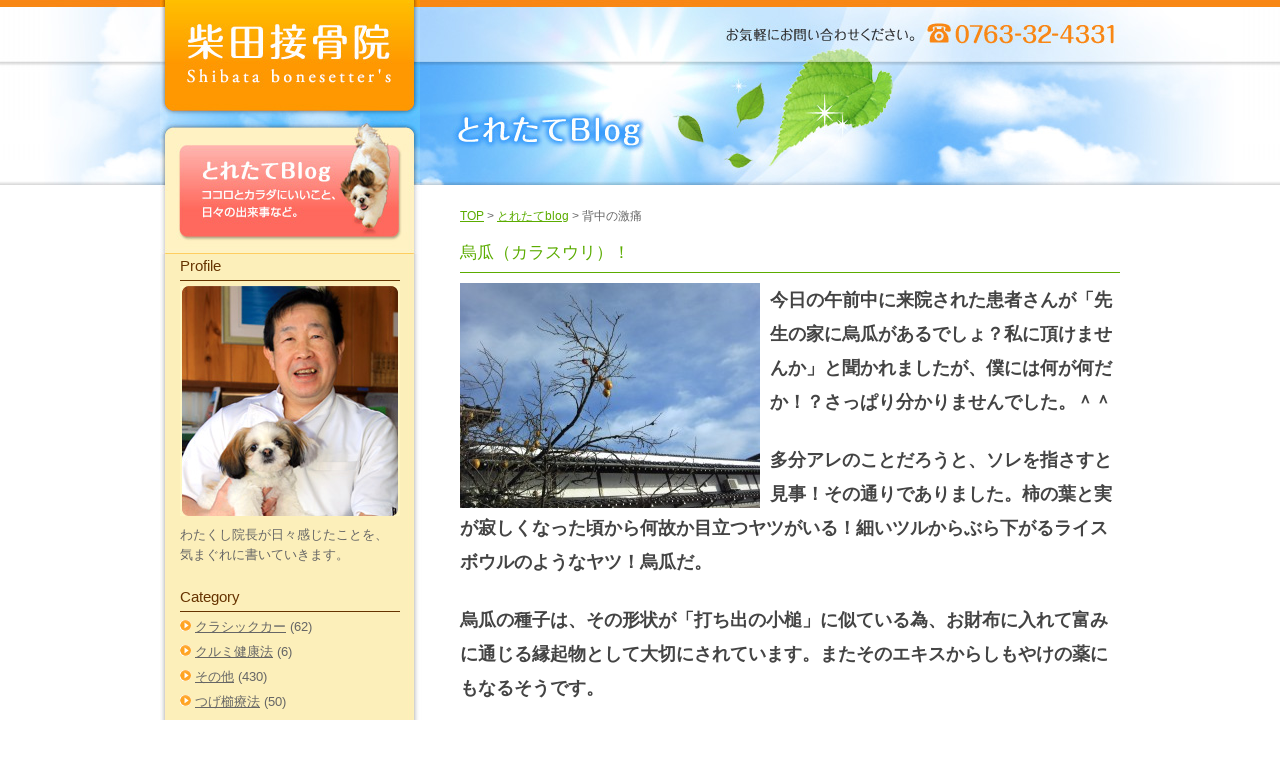

--- FILE ---
content_type: text/html; charset=UTF-8
request_url: https://www.sibanet.jp/archives/9312
body_size: 28255
content:
<!DOCTYPE HTML>
<html lang="ja">
<head>
<meta charset="UTF-8">
<meta http-equiv="X-UA-Compatible" content="IE=Edge">
<title>烏瓜（カラスウリ）！ ｜ 柴田接骨院｜つらい痛み・不調にお悩みの方｜富山県砺波市</title>
<link rel="pingback" href="https://www.sibanet.jp/xmlrpc.php" />
 
<meta name='robots' content='max-image-preview:large' />
<link rel="alternate" type="application/rss+xml" title="柴田接骨院 &raquo; フィード" href="https://www.sibanet.jp/feed" />
<link rel="alternate" type="application/rss+xml" title="柴田接骨院 &raquo; コメントフィード" href="https://www.sibanet.jp/comments/feed" />
<link rel="alternate" type="application/rss+xml" title="柴田接骨院 &raquo; 烏瓜（カラスウリ）！ のコメントのフィード" href="https://www.sibanet.jp/archives/9312/feed" />
<script type="text/javascript">
window._wpemojiSettings = {"baseUrl":"https:\/\/s.w.org\/images\/core\/emoji\/14.0.0\/72x72\/","ext":".png","svgUrl":"https:\/\/s.w.org\/images\/core\/emoji\/14.0.0\/svg\/","svgExt":".svg","source":{"concatemoji":"https:\/\/www.sibanet.jp\/wp-includes\/js\/wp-emoji-release.min.js?ver=6.1.3"}};
/*! This file is auto-generated */
!function(e,a,t){var n,r,o,i=a.createElement("canvas"),p=i.getContext&&i.getContext("2d");function s(e,t){var a=String.fromCharCode,e=(p.clearRect(0,0,i.width,i.height),p.fillText(a.apply(this,e),0,0),i.toDataURL());return p.clearRect(0,0,i.width,i.height),p.fillText(a.apply(this,t),0,0),e===i.toDataURL()}function c(e){var t=a.createElement("script");t.src=e,t.defer=t.type="text/javascript",a.getElementsByTagName("head")[0].appendChild(t)}for(o=Array("flag","emoji"),t.supports={everything:!0,everythingExceptFlag:!0},r=0;r<o.length;r++)t.supports[o[r]]=function(e){if(p&&p.fillText)switch(p.textBaseline="top",p.font="600 32px Arial",e){case"flag":return s([127987,65039,8205,9895,65039],[127987,65039,8203,9895,65039])?!1:!s([55356,56826,55356,56819],[55356,56826,8203,55356,56819])&&!s([55356,57332,56128,56423,56128,56418,56128,56421,56128,56430,56128,56423,56128,56447],[55356,57332,8203,56128,56423,8203,56128,56418,8203,56128,56421,8203,56128,56430,8203,56128,56423,8203,56128,56447]);case"emoji":return!s([129777,127995,8205,129778,127999],[129777,127995,8203,129778,127999])}return!1}(o[r]),t.supports.everything=t.supports.everything&&t.supports[o[r]],"flag"!==o[r]&&(t.supports.everythingExceptFlag=t.supports.everythingExceptFlag&&t.supports[o[r]]);t.supports.everythingExceptFlag=t.supports.everythingExceptFlag&&!t.supports.flag,t.DOMReady=!1,t.readyCallback=function(){t.DOMReady=!0},t.supports.everything||(n=function(){t.readyCallback()},a.addEventListener?(a.addEventListener("DOMContentLoaded",n,!1),e.addEventListener("load",n,!1)):(e.attachEvent("onload",n),a.attachEvent("onreadystatechange",function(){"complete"===a.readyState&&t.readyCallback()})),(e=t.source||{}).concatemoji?c(e.concatemoji):e.wpemoji&&e.twemoji&&(c(e.twemoji),c(e.wpemoji)))}(window,document,window._wpemojiSettings);
</script>
<style type="text/css">
img.wp-smiley,
img.emoji {
	display: inline !important;
	border: none !important;
	box-shadow: none !important;
	height: 1em !important;
	width: 1em !important;
	margin: 0 0.07em !important;
	vertical-align: -0.1em !important;
	background: none !important;
	padding: 0 !important;
}
</style>
	<link rel='stylesheet' id='wp-block-library-css' href='https://www.sibanet.jp/wp-includes/css/dist/block-library/style.min.css?ver=6.1.3' type='text/css' media='all' />
<link rel='stylesheet' id='classic-theme-styles-css' href='https://www.sibanet.jp/wp-includes/css/classic-themes.min.css?ver=1' type='text/css' media='all' />
<style id='global-styles-inline-css' type='text/css'>
body{--wp--preset--color--black: #000000;--wp--preset--color--cyan-bluish-gray: #abb8c3;--wp--preset--color--white: #ffffff;--wp--preset--color--pale-pink: #f78da7;--wp--preset--color--vivid-red: #cf2e2e;--wp--preset--color--luminous-vivid-orange: #ff6900;--wp--preset--color--luminous-vivid-amber: #fcb900;--wp--preset--color--light-green-cyan: #7bdcb5;--wp--preset--color--vivid-green-cyan: #00d084;--wp--preset--color--pale-cyan-blue: #8ed1fc;--wp--preset--color--vivid-cyan-blue: #0693e3;--wp--preset--color--vivid-purple: #9b51e0;--wp--preset--gradient--vivid-cyan-blue-to-vivid-purple: linear-gradient(135deg,rgba(6,147,227,1) 0%,rgb(155,81,224) 100%);--wp--preset--gradient--light-green-cyan-to-vivid-green-cyan: linear-gradient(135deg,rgb(122,220,180) 0%,rgb(0,208,130) 100%);--wp--preset--gradient--luminous-vivid-amber-to-luminous-vivid-orange: linear-gradient(135deg,rgba(252,185,0,1) 0%,rgba(255,105,0,1) 100%);--wp--preset--gradient--luminous-vivid-orange-to-vivid-red: linear-gradient(135deg,rgba(255,105,0,1) 0%,rgb(207,46,46) 100%);--wp--preset--gradient--very-light-gray-to-cyan-bluish-gray: linear-gradient(135deg,rgb(238,238,238) 0%,rgb(169,184,195) 100%);--wp--preset--gradient--cool-to-warm-spectrum: linear-gradient(135deg,rgb(74,234,220) 0%,rgb(151,120,209) 20%,rgb(207,42,186) 40%,rgb(238,44,130) 60%,rgb(251,105,98) 80%,rgb(254,248,76) 100%);--wp--preset--gradient--blush-light-purple: linear-gradient(135deg,rgb(255,206,236) 0%,rgb(152,150,240) 100%);--wp--preset--gradient--blush-bordeaux: linear-gradient(135deg,rgb(254,205,165) 0%,rgb(254,45,45) 50%,rgb(107,0,62) 100%);--wp--preset--gradient--luminous-dusk: linear-gradient(135deg,rgb(255,203,112) 0%,rgb(199,81,192) 50%,rgb(65,88,208) 100%);--wp--preset--gradient--pale-ocean: linear-gradient(135deg,rgb(255,245,203) 0%,rgb(182,227,212) 50%,rgb(51,167,181) 100%);--wp--preset--gradient--electric-grass: linear-gradient(135deg,rgb(202,248,128) 0%,rgb(113,206,126) 100%);--wp--preset--gradient--midnight: linear-gradient(135deg,rgb(2,3,129) 0%,rgb(40,116,252) 100%);--wp--preset--duotone--dark-grayscale: url('#wp-duotone-dark-grayscale');--wp--preset--duotone--grayscale: url('#wp-duotone-grayscale');--wp--preset--duotone--purple-yellow: url('#wp-duotone-purple-yellow');--wp--preset--duotone--blue-red: url('#wp-duotone-blue-red');--wp--preset--duotone--midnight: url('#wp-duotone-midnight');--wp--preset--duotone--magenta-yellow: url('#wp-duotone-magenta-yellow');--wp--preset--duotone--purple-green: url('#wp-duotone-purple-green');--wp--preset--duotone--blue-orange: url('#wp-duotone-blue-orange');--wp--preset--font-size--small: 13px;--wp--preset--font-size--medium: 20px;--wp--preset--font-size--large: 36px;--wp--preset--font-size--x-large: 42px;--wp--preset--spacing--20: 0.44rem;--wp--preset--spacing--30: 0.67rem;--wp--preset--spacing--40: 1rem;--wp--preset--spacing--50: 1.5rem;--wp--preset--spacing--60: 2.25rem;--wp--preset--spacing--70: 3.38rem;--wp--preset--spacing--80: 5.06rem;}:where(.is-layout-flex){gap: 0.5em;}body .is-layout-flow > .alignleft{float: left;margin-inline-start: 0;margin-inline-end: 2em;}body .is-layout-flow > .alignright{float: right;margin-inline-start: 2em;margin-inline-end: 0;}body .is-layout-flow > .aligncenter{margin-left: auto !important;margin-right: auto !important;}body .is-layout-constrained > .alignleft{float: left;margin-inline-start: 0;margin-inline-end: 2em;}body .is-layout-constrained > .alignright{float: right;margin-inline-start: 2em;margin-inline-end: 0;}body .is-layout-constrained > .aligncenter{margin-left: auto !important;margin-right: auto !important;}body .is-layout-constrained > :where(:not(.alignleft):not(.alignright):not(.alignfull)){max-width: var(--wp--style--global--content-size);margin-left: auto !important;margin-right: auto !important;}body .is-layout-constrained > .alignwide{max-width: var(--wp--style--global--wide-size);}body .is-layout-flex{display: flex;}body .is-layout-flex{flex-wrap: wrap;align-items: center;}body .is-layout-flex > *{margin: 0;}:where(.wp-block-columns.is-layout-flex){gap: 2em;}.has-black-color{color: var(--wp--preset--color--black) !important;}.has-cyan-bluish-gray-color{color: var(--wp--preset--color--cyan-bluish-gray) !important;}.has-white-color{color: var(--wp--preset--color--white) !important;}.has-pale-pink-color{color: var(--wp--preset--color--pale-pink) !important;}.has-vivid-red-color{color: var(--wp--preset--color--vivid-red) !important;}.has-luminous-vivid-orange-color{color: var(--wp--preset--color--luminous-vivid-orange) !important;}.has-luminous-vivid-amber-color{color: var(--wp--preset--color--luminous-vivid-amber) !important;}.has-light-green-cyan-color{color: var(--wp--preset--color--light-green-cyan) !important;}.has-vivid-green-cyan-color{color: var(--wp--preset--color--vivid-green-cyan) !important;}.has-pale-cyan-blue-color{color: var(--wp--preset--color--pale-cyan-blue) !important;}.has-vivid-cyan-blue-color{color: var(--wp--preset--color--vivid-cyan-blue) !important;}.has-vivid-purple-color{color: var(--wp--preset--color--vivid-purple) !important;}.has-black-background-color{background-color: var(--wp--preset--color--black) !important;}.has-cyan-bluish-gray-background-color{background-color: var(--wp--preset--color--cyan-bluish-gray) !important;}.has-white-background-color{background-color: var(--wp--preset--color--white) !important;}.has-pale-pink-background-color{background-color: var(--wp--preset--color--pale-pink) !important;}.has-vivid-red-background-color{background-color: var(--wp--preset--color--vivid-red) !important;}.has-luminous-vivid-orange-background-color{background-color: var(--wp--preset--color--luminous-vivid-orange) !important;}.has-luminous-vivid-amber-background-color{background-color: var(--wp--preset--color--luminous-vivid-amber) !important;}.has-light-green-cyan-background-color{background-color: var(--wp--preset--color--light-green-cyan) !important;}.has-vivid-green-cyan-background-color{background-color: var(--wp--preset--color--vivid-green-cyan) !important;}.has-pale-cyan-blue-background-color{background-color: var(--wp--preset--color--pale-cyan-blue) !important;}.has-vivid-cyan-blue-background-color{background-color: var(--wp--preset--color--vivid-cyan-blue) !important;}.has-vivid-purple-background-color{background-color: var(--wp--preset--color--vivid-purple) !important;}.has-black-border-color{border-color: var(--wp--preset--color--black) !important;}.has-cyan-bluish-gray-border-color{border-color: var(--wp--preset--color--cyan-bluish-gray) !important;}.has-white-border-color{border-color: var(--wp--preset--color--white) !important;}.has-pale-pink-border-color{border-color: var(--wp--preset--color--pale-pink) !important;}.has-vivid-red-border-color{border-color: var(--wp--preset--color--vivid-red) !important;}.has-luminous-vivid-orange-border-color{border-color: var(--wp--preset--color--luminous-vivid-orange) !important;}.has-luminous-vivid-amber-border-color{border-color: var(--wp--preset--color--luminous-vivid-amber) !important;}.has-light-green-cyan-border-color{border-color: var(--wp--preset--color--light-green-cyan) !important;}.has-vivid-green-cyan-border-color{border-color: var(--wp--preset--color--vivid-green-cyan) !important;}.has-pale-cyan-blue-border-color{border-color: var(--wp--preset--color--pale-cyan-blue) !important;}.has-vivid-cyan-blue-border-color{border-color: var(--wp--preset--color--vivid-cyan-blue) !important;}.has-vivid-purple-border-color{border-color: var(--wp--preset--color--vivid-purple) !important;}.has-vivid-cyan-blue-to-vivid-purple-gradient-background{background: var(--wp--preset--gradient--vivid-cyan-blue-to-vivid-purple) !important;}.has-light-green-cyan-to-vivid-green-cyan-gradient-background{background: var(--wp--preset--gradient--light-green-cyan-to-vivid-green-cyan) !important;}.has-luminous-vivid-amber-to-luminous-vivid-orange-gradient-background{background: var(--wp--preset--gradient--luminous-vivid-amber-to-luminous-vivid-orange) !important;}.has-luminous-vivid-orange-to-vivid-red-gradient-background{background: var(--wp--preset--gradient--luminous-vivid-orange-to-vivid-red) !important;}.has-very-light-gray-to-cyan-bluish-gray-gradient-background{background: var(--wp--preset--gradient--very-light-gray-to-cyan-bluish-gray) !important;}.has-cool-to-warm-spectrum-gradient-background{background: var(--wp--preset--gradient--cool-to-warm-spectrum) !important;}.has-blush-light-purple-gradient-background{background: var(--wp--preset--gradient--blush-light-purple) !important;}.has-blush-bordeaux-gradient-background{background: var(--wp--preset--gradient--blush-bordeaux) !important;}.has-luminous-dusk-gradient-background{background: var(--wp--preset--gradient--luminous-dusk) !important;}.has-pale-ocean-gradient-background{background: var(--wp--preset--gradient--pale-ocean) !important;}.has-electric-grass-gradient-background{background: var(--wp--preset--gradient--electric-grass) !important;}.has-midnight-gradient-background{background: var(--wp--preset--gradient--midnight) !important;}.has-small-font-size{font-size: var(--wp--preset--font-size--small) !important;}.has-medium-font-size{font-size: var(--wp--preset--font-size--medium) !important;}.has-large-font-size{font-size: var(--wp--preset--font-size--large) !important;}.has-x-large-font-size{font-size: var(--wp--preset--font-size--x-large) !important;}
.wp-block-navigation a:where(:not(.wp-element-button)){color: inherit;}
:where(.wp-block-columns.is-layout-flex){gap: 2em;}
.wp-block-pullquote{font-size: 1.5em;line-height: 1.6;}
</style>
<link rel="https://api.w.org/" href="https://www.sibanet.jp/wp-json/" /><link rel="alternate" type="application/json" href="https://www.sibanet.jp/wp-json/wp/v2/posts/9312" /><link rel="EditURI" type="application/rsd+xml" title="RSD" href="https://www.sibanet.jp/xmlrpc.php?rsd" />
<link rel="wlwmanifest" type="application/wlwmanifest+xml" href="https://www.sibanet.jp/wp-includes/wlwmanifest.xml" />
<meta name="generator" content="WordPress 6.1.3" />
<link rel="canonical" href="https://www.sibanet.jp/archives/9312" />
<link rel='shortlink' href='https://www.sibanet.jp/?p=9312' />
<link rel="alternate" type="application/json+oembed" href="https://www.sibanet.jp/wp-json/oembed/1.0/embed?url=https%3A%2F%2Fwww.sibanet.jp%2Farchives%2F9312" />
<link rel="alternate" type="text/xml+oembed" href="https://www.sibanet.jp/wp-json/oembed/1.0/embed?url=https%3A%2F%2Fwww.sibanet.jp%2Farchives%2F9312&#038;format=xml" />
<style type="text/css">.recentcomments a{display:inline !important;padding:0 !important;margin:0 !important;}</style><link rel="icon" href="https://www.sibanet.jp/wp-content/uploads/2022/11/cropped-icon-32x32.png" sizes="32x32" />
<link rel="icon" href="https://www.sibanet.jp/wp-content/uploads/2022/11/cropped-icon-192x192.png" sizes="192x192" />
<link rel="apple-touch-icon" href="https://www.sibanet.jp/wp-content/uploads/2022/11/cropped-icon-180x180.png" />
<meta name="msapplication-TileImage" content="https://www.sibanet.jp/wp-content/uploads/2022/11/cropped-icon-270x270.png" />
<meta name="description" content="柴田接骨院は、疼痛除去を最大目的と考え、あきらめないで本当によかったと、心から思っていただけるように、日々心がけております。" />
<meta name="keywords" content="柴田接骨院,疼痛除去,ごしんじょう療法,柴田 佳一,保険診療,自由診療,0763-32-4331,砺波市,痛み" />
<link href="https://www.sibanet.jp/css/com.css" rel="stylesheet" type="text/css" />
<link href="https://www.sibanet.jp/css/pge.css" rel="stylesheet" type="text/css" />
<script type="text/javascript" src="https://www.sibanet.jp/js/pagetop.js"></script>
</head>

<body>
<!-- container▼ -->
<a name="top" id="top"></a>
<div id="container">
<!-- contents▼ -->
<div id="contents">
<!-- menu▼ -->
<div id="menu_box">
<h1><a href="https://www.sibanet.jp/">index柴田接骨院 | TEL 0763-32-4331</a></h1>
<h2><a href="https://www.sibanet.jp/archives/category/blog">とれたてBlog</a></h2>
<div class="clear"></div>
<div class="blog_menu">
<dt>Profile</dt>
<div class="pro_i"><img src="https://www.sibanet.jp/img/blog/pro.jpg" /></div>
<p>わたくし院長が日々感じたことを、<br />
気まぐれに書いていきます。</p>


<dt>Category</dt>
<ul>
<li>	<li class="cat-item cat-item-36"><a href="https://www.sibanet.jp/archives/category/blog/%e3%82%af%e3%83%a9%e3%82%b7%e3%83%83%e3%82%af%e3%82%ab%e3%83%bc">クラシックカー</a> (62)
</li>
	<li class="cat-item cat-item-46"><a href="https://www.sibanet.jp/archives/category/blog/%e3%82%af%e3%83%ab%e3%83%9f%e5%81%a5%e5%ba%b7%e6%b3%95-blog">クルミ健康法</a> (6)
</li>
	<li class="cat-item cat-item-30"><a href="https://www.sibanet.jp/archives/category/blog/other">その他</a> (430)
</li>
	<li class="cat-item cat-item-34"><a href="https://www.sibanet.jp/archives/category/blog/tugegusiryouhou">つげ櫛療法</a> (50)
</li>
	<li class="cat-item cat-item-41"><a href="https://www.sibanet.jp/archives/category/blog/%e4%b8%83%ef%bc%88%e3%81%aa%e3%81%aa%ef%bc%89%e3%81%ae%e3%83%96%e3%83%ad%e3%82%b0">七（なな）のブログ</a> (348)
</li>
	<li class="cat-item cat-item-28"><a href="https://www.sibanet.jp/archives/category/blog/mitudou">三導療法</a> (287)
</li>
	<li class="cat-item cat-item-51"><a href="https://www.sibanet.jp/archives/category/blog/%e5%85%8d%e7%96%ab%e5%8a%9b%e3%82%92%e9%ab%98%e3%82%81%e3%82%8b%e6%96%b9%e6%b3%95">免疫力を高める方法</a> (87)
</li>
	<li class="cat-item cat-item-26"><a href="https://www.sibanet.jp/archives/category/blog/omoikomi">思い込み</a> (195)
</li>
	<li class="cat-item cat-item-27"><a href="https://www.sibanet.jp/archives/category/blog/nihonnjin">日本人らしく</a> (429)
</li>
	<li class="cat-item cat-item-53"><a href="https://www.sibanet.jp/archives/category/blog/%e6%9c%88%e3%81%ae%e6%ba%80%e3%81%a1%e6%ac%a0%e3%81%91">月の満ち欠け</a> (100)
</li>
	<li class="cat-item cat-item-50"><a href="https://www.sibanet.jp/archives/category/blog/%e6%95%b4%e5%be%a9%e6%b3%95">柔道整復術の整復法</a> (136)
</li>
	<li class="cat-item cat-item-56"><a href="https://www.sibanet.jp/archives/category/blog/%e7%84%a1%e8%be%b2%e8%96%ac%e7%84%a1%e8%82%a5%e6%96%99%e6%a0%bd%e5%9f%b9">無農薬無肥料栽培</a> (77)
</li>
	<li class="cat-item cat-item-24"><a href="https://www.sibanet.jp/archives/category/blog/itami">痛みを対処する</a> (156)
</li>
	<li class="cat-item cat-item-38"><a href="https://www.sibanet.jp/archives/category/blog/iyasaremasu">癒されま～す</a> (256)
</li>
	<li class="cat-item cat-item-49"><a href="https://www.sibanet.jp/archives/category/blog/%e8%82%9d%e8%85%8e%e8%a6%81%e7%bd%a8%e6%b3%95%e7%99%82%e6%b3%95">肝腎要罨法療法</a> (16)
</li>
	<li class="cat-item cat-item-35"><a href="https://www.sibanet.jp/archives/category/blog/yakusyokudougenn">薬食同源</a> (340)
</li>
	<li class="cat-item cat-item-21"><a href="https://www.sibanet.jp/archives/category/blog/book">読書のすすめ</a> (29)
</li>
	<li class="cat-item cat-item-57"><a href="https://www.sibanet.jp/archives/category/blog/%e3%82%ae%e3%83%b3%e3%83%8a%e3%83%b3%e7%99%82%e6%b3%95">銀杏療法</a> (13)
</li>
	<li class="cat-item cat-item-23"><a href="https://www.sibanet.jp/archives/category/blog/kanwa">閑話</a> (242)
</li>
	<li class="cat-item cat-item-55"><a href="https://www.sibanet.jp/archives/category/blog/%e9%b6%b4%e3%81%ae%e3%81%9f%e3%81%a8%e3%81%88">鶴のたとえ</a> (5)
</li>
</li>
</ul>



<dt>Entry</dt>

<ul>
<li><a href="https://www.sibanet.jp/archives/37102">良かったですね。</a></li>
<li><a href="https://www.sibanet.jp/archives/37099">転倒予防！</a></li>
<li><a href="https://www.sibanet.jp/archives/37097">最近多い「ぎっくり腰」</a></li>
<li><a href="https://www.sibanet.jp/archives/37095">暑い日が続きますね！</a></li>
<li><a href="https://www.sibanet.jp/archives/37092">背中の激痛</a></li>
</ul>


<dt>Calender</dt>
<div id="calendar_wrap"><table id="wp-calendar" summary="カレンダー"> <caption>2026年1月</caption> <thead> <tr><th abbr="月曜日" scope="col" title="月曜日">月</th><th abbr="火曜日" scope="col" title="火曜日">火</th><th abbr="水曜日" scope="col" title="水曜日">水</th><th abbr="木曜日" scope="col" title="木曜日">木</th><th abbr="金曜日" scope="col" title="金曜日">金</th><th abbr="土曜日" scope="col" title="土曜日">土</th><th abbr="日曜日" scope="col" title="日曜日">日</th> </tr> </thead><tfoot> <tr><td abbr="9月" colspan="3" id="prev"><a href="https://www.sibanet.jp/archives/date/2025/09?cat=3" title="View posts for 9月 2025">&laquo; 9月</a></td><td>&nbsp;</td><td colspan="3" id="next">&nbsp;</td> </tr> </tfoot><tbody> <tr><td colspan="3">&nbsp;</td><td>1</td><td>2</td><td>3</td><td>4</td></tr><tr><td>5</td><td>6</td><td>7</td><td>8</td><td>9</td><td>10</td><td>11</td></tr><tr><td>12</td><td>13</td><td>14</td><td>15</td><td>16</td><td>17</td><td id="today">18</td></tr><tr><td>19</td><td>20</td><td>21</td><td>22</td><td>23</td><td>24</td><td>25</td></tr><tr><td>26</td><td>27</td><td>28</td><td>29</td><td>30</td><td>31</td><td colspan="1">&nbsp;</td></tr></tbody></table></div></div>

<div id="menu">
<ul>
<li class="m01"><a href="https://www.sibanet.jp/first">初めての方へ</a></li>
<li class="m02"><a href="https://www.sibanet.jp/insurance">保険診療</a></li>
<li class="m03"><a href="https://www.sibanet.jp/free">自由診療</a></li>
<li class="m04"><a href="https://www.sibanet.jp/sandou">三導療法</a></li>
<li class="m05"><a href="https://www.sibanet.jp/outline">当院のご紹介</a></li>
<li class="m06"><address>柴田接骨院 〒939-1346 富山県砺波市狐島181  TEL0763-32-4331</address></li>
</ul>
<div class="clear"></div></div><div class="clear"></div></div>
<!-- menu▲ -->
<!-- main▼ -->
<div id="main">
<div id="header"><h1>お気軽にお問い合わせください。　TEL 0763-32-4331</h1><div class="clear"></div></div>
<div id="title"><h3 class="t_blog"><span class="tn">とれたてBlog</span></h3><div class="clear"></div></div>
<div class="clear"></div>
<div class="pan"><a href="https://www.sibanet.jp/">TOP</a> > <a href="https://www.sibanet.jp/archives/category/blog">とれたてblog</a> > 背中の激痛</div>

<div class="text">


		<div class="post-9312 post type-post status-publish format-standard hentry category-blog category-kanwa" id="post-9312">
			<h3 class="i_title">烏瓜（カラスウリ）！</h3>

			<div class="entry">
				<p><img decoding="async" class="alignleft size-medium wp-image-9313" title="untitled" src="http://www.sibanet.jp/wp-content/uploads/2014/12/08e742ac1f806c26da0ea4d969cce66f-300x225.jpg" alt="" width="300" height="225" srcset="https://www.sibanet.jp/wp-content/uploads/2014/12/08e742ac1f806c26da0ea4d969cce66f-300x225.jpg 300w, https://www.sibanet.jp/wp-content/uploads/2014/12/08e742ac1f806c26da0ea4d969cce66f-660x495.jpg 660w, https://www.sibanet.jp/wp-content/uploads/2014/12/08e742ac1f806c26da0ea4d969cce66f.jpg 2048w" sizes="(max-width: 300px) 100vw, 300px" /><span style="font-size: large;"><strong>今日の午前中に来院された患者さんが「先生の家に烏瓜があるでしょ？私に頂けませんか」と聞かれましたが、僕には何が何だか！？さっぱり分かりませんでした。＾＾</strong></span></p>
<p>&nbsp;</p>
<p><span style="font-size: large;"><strong>多分アレのことだろうと、ソレを指さすと見事！その通りでありました。柿の葉と実が寂しくなった頃から何故か目立つヤツがいる！細いツルからぶら下がるライスボウルのようなヤツ！烏瓜だ。</strong></span></p>
<p>&nbsp;</p>
<p><span style="font-size: large;"><strong>烏瓜の種子は、その形状が「打ち出の小槌」に似ている為、お財布に入れて富みに通じる縁起物として大切にされています。またそのエキスからしもやけの薬にもなるそうです。</strong></span></p>
<p>&nbsp;</p>
<p><span style="font-size: large;"><strong>烏瓜と言われるので！？カラスの大好物なのかとも思いましたが、そうでもないようです。たしかにカラスが食べる様子は見たことがありません。</strong></span></p>
<p>&nbsp;</p>
<p><span style="font-size: large;"><strong>患者さんに色々と教わりながら会話も弾み、氷点下を記録した朝から元気をいっぱ～い貰いました！ありがとうございます。＾＾</strong></span></p>
<p>&nbsp;</p>
<p>&nbsp;</p>

								
				<div class="ct">
												2014.12.10 | <a href='https://www.sibanet.jp/archives/9312/feed'>RSS 2.0</a> | <a href="#respond">コメント</a> | <a href="https://www.sibanet.jp/archives/9312/trackback" rel="trackback">トラックバック</a> | <a href="#top" onclick="goTop(); return false;" title="Page Top">このページの上へ▲</a>

				</div>

			</div>
		</div>

	
<!-- You can start editing here. -->


			<!-- If comments are open, but there are no comments. -->

	 


<div id="respond">

<h3>comment</h3>

<div id="cancel-comment-reply"> 
</div> 


<form action="https://www.sibanet.jp/wp-comments-post.php" method="post" id="commentform">


<p><input type="text" name="author" id="author" value="" size="22" tabindex="1" aria-required='true' />
<label for="author"><small>名前</small></label></p>

<p><input type="text" name="email" id="email" value="" size="22" tabindex="2" aria-required='true' />
<label for="email"><small>メールアドレス (非公開) </small></label></p>

<p><input type="text" name="url" id="url" value="" size="22" tabindex="3" />
<label for="url"><small>ウェブサイト</small></label></p>


<!--<p><small><strong>XHTML:</strong> You can use these tags: <code>&lt;a href=&quot;&quot; title=&quot;&quot;&gt; &lt;abbr title=&quot;&quot;&gt; &lt;acronym title=&quot;&quot;&gt; &lt;b&gt; &lt;blockquote cite=&quot;&quot;&gt; &lt;cite&gt; &lt;code&gt; &lt;del datetime=&quot;&quot;&gt; &lt;em&gt; &lt;i&gt; &lt;q cite=&quot;&quot;&gt; &lt;s&gt; &lt;strike&gt; &lt;strong&gt; </code></small></p>-->

<p><textarea name="comment" id="comment" cols="58" rows="10" tabindex="4"></textarea></p>

<p><input name="submit" type="submit" id="submit" tabindex="5" value="コメントを送信" />
<input type='hidden' name='comment_post_ID' value='9312' id='comment_post_ID' />
<input type='hidden' name='comment_parent' id='comment_parent' value='0' />
 
</p>
<p style="display: none;"><input type="hidden" id="akismet_comment_nonce" name="akismet_comment_nonce" value="56b28661e7" /></p><p style="display: none !important;"><label>&#916;<textarea name="ak_hp_textarea" cols="45" rows="8" maxlength="100"></textarea></label><input type="hidden" id="ak_js_1" name="ak_js" value="25"/><script>document.getElementById( "ak_js_1" ).setAttribute( "value", ( new Date() ).getTime() );</script></p>
</form>

</div>


	

<div class="clear"></div></div>
</div>
<!-- main▲ -->
<div class="clear"></div></div>
<!-- contents▲ -->
<!-- footer▼ -->
<div id="footer">
<div class="footer_box">
<!-- sub▼ -->
<div class="sub">
<p><a href="https://www.sibanet.jp/">TOP</a>｜<a href="https://www.sibanet.jp/first">初めての方へ</a>｜<a href="https://www.sibanet.jp/insurance">保険診療</a>｜<a href="https://www.sibanet.jp/free">自由診療</a>｜<a href="https://www.sibanet.jp/sandou">三導療法</a>｜<a href="https://www.sibanet.jp/outline">当院のご紹介</a>｜<a href="https://www.sibanet.jp/archives/category/blog">とれたてBlog</a></p>
</div><!-- sub▲ -->
<div class="pagetop"><a href="https://www.sibanet.jp/#top" onclick="goTop(); return false;" title="Page Top">page top▲</a></div>
<div class="clear"></div>


<h5 class="name">柴田接骨院</h5>
<address>　〒939-1346 富山県砺波市狐島181  TEL0763-32-4331</address>
<div class="clear"></div>
<p class="copy">Copyright(C) Shibata bonesetter's. All Rights Reserved. </p>
<div class="clear"></div></div>
<div class="clear"></div></div>
<!-- footer▲ -->
<script type='text/javascript' src='https://www.sibanet.jp/wp-includes/js/comment-reply.min.js?ver=6.1.3' id='comment-reply-js'></script>
<script defer type='text/javascript' src='https://www.sibanet.jp/wp-content/plugins/akismet/_inc/akismet-frontend.js?ver=1667187469' id='akismet-frontend-js'></script>
</div>
<!-- container▲ -->
</body>
</html>


--- FILE ---
content_type: text/css
request_url: https://www.sibanet.jp/css/com.css
body_size: 3214
content:
/* CSS Document */
h1, h2, h3, h4, h5, p, div, dt, dd, dl, img, input, form, ul, li, span {
	margin: 0px;
	padding: 0px;
}
.clear {
	clear:both;
}
.left {
	float: left;
}
.right {
	float: right;
}
img {/*画像に枠をつけない*/
    border-style:none;
}
a img,
ol li img,
ul li img {/*上揃え*/
	vertical-align: top;
	text-align:center;
    border-style:none;
}
p a {/*文字リンク色指定*/
	color: #888;
	text-decoration: none;
}
p a:hover {
	color: #666;
	text-decoration: underline;
}
html {/*スクロールバーを常に表示*/
     overflow-y:scroll;  
}
ol,ul{/*リストマークを消す*/
	list-style-type: none;
}
.tn {
	display: none;
}
.t_red_b {
	font-size: 110%;
	color: #FF3300;
}
.red {
	color: #FF3300;
}
/*------------------------------------------------ 
---------------------------------------------------- */
hr {
	border-width: 1px 0px 0px 0px; /* 太さ */
	border-style: solid; /* 線種 */
	border-color: #FF9900; /* 線色 */
	height: 1px; /* 高さ */
	width: 660px;
	clear:both;
	margin: 10px 0px;
}
/*------------------------------------------------
contents
---------------------------------------------------- */
#contents {
	width: 960px;
	margin-left: auto;
	margin-right: auto;
	background: url(../img/top/back.jpg) repeat-y;
	}
/*------------------------------------------------
main
---------------------------------------------------- */
#main {
	width: 700px;
	text-align: left;
	float: right;
}	
#main2_box {
	width: 660px;
	margin: 25px 5px 22px 0px;
	text-align: left;
	float: right;
}	
/* sub
---------------------------------------------------- */
.sub {
	color: #666666;
	font-size: 75%;
	line-height: 180%;
	margin: 0px 0px 0px 300px;
	padding: 0px 0px 0px 0px;
	width: 550px;
	float: left;
	text-align: left;
}
* html .sub { /* IE6向け */  
	/* no ie mac ¥*/
	margin: 0px 0px 0px 145px;
	width: 500px;
	/* */
 }
.sub a {
	color: #666666;
	text-decoration: none;
}
.sub a:hover {
	color: #444444;
	text-decoration: underline;
}

/* footer
---------------------------------------------------- */
#footer {
	width: 100%;
	height: 127px;
	background: url(../img/footer_back.jpg) repeat-x;
	}
.footer_box {
	width: 960px;
	margin-right: auto;
	margin-left: auto;
	background: url(../img/footer.jpg) center top no-repeat;
}

h5.name {
	font-size: 15px;
	line-height: 18px;
	color: #fff;
	font-weight: normal;
	margin: 25px 0px 0px 0px;
	float: left;
}
.footer_box address {
	margin: 25px 0px 0px 0px;
	font-size: 12px;
	line-height: 18px;
	color: #fff;
	float:left;
	font-style: normal;
}
.copy {
	padding: 5px 0px 20px 0px;
	font-size: 10px;
	line-height: 15px;
	text-align: left;
	color: #fff;
}
.copy a {
	color: #fff;
	text-decoration: underline;
}
.copy a:hover {
	color: #fff888;
	text-decoration: underline;
}
/* pagetop
---------------------------------------------------- */
.pagetop {
	font-size: 80%;
	line-height: 180%;
	text-decoration: none;
	float: right;
	width: 96px;
}
.pagetop a {
	background: url(../img/top/pagetop.jpg) no-repeat;
	width: 96px;
	height: 37px;
	text-decoration: none;
	text-indent: -9999px;
	float: right;
}
.pagetop a:hover {
	background: url(../img/top/pagetop.jpg) no-repeat 0px -37px;
	text-decoration: none;
}

--- FILE ---
content_type: application/javascript
request_url: https://www.sibanet.jp/js/pagetop.js
body_size: 1646
content:
var tar;
var ua = navigator.userAgent;
var bIE = ua.indexOf("MSIE") != -1;
var bunder7 = false;



if(bIE){
	var pos = ua.indexOf("MSIE");
	var _os = Number(ua.substr(pos+5, 1));
	bunder7 = _os < 7;
}

function setTar(){
	if(ua.indexOf("Win") != -1) document.body.style.fontFamily = "sans-serif";
	if(bunder7){
		tar = document.getElementById("pagetop");
		checkWin();
	}
}

function setTimer(){
	var _timer = setTimeout("checkWin()", 100);
}

function checkWin(){
	var size = getWinsize();
	var scroll = document.documentElement.scrollTop;
	tar.style.top = (size.h - 50) + scroll + "px";
	setTimer();
}

function getWinsize(){
	var _obj = new Object();
	if(window.innerHeight){
		_obj.w = window.innerWidth;
		_obj.h = window.innerHeight;
	}else if (document.all && document.getElementById && (document.compatMode=='CSS1Compat')) {
		_obj.w = window.clientWidth;
		_obj.h = document.documentElement.clientHeight;
	}else if(document.body.clientHeight){
		_obj.w = document.body.clientWidth;
		_obj.h = document.body.clientHeight;
	}else{
		_obj.w = 0;
		_obj.h = 0;
	}
	return _obj;
}




function goTop() {
	var x1 = x2 = x3 = 0;
	var y1 = y2 = y3 = 0;
	if (document.documentElement) {
		x1 = document.documentElement.scrollLeft || 0;
		y1 = document.documentElement.scrollTop || 0;
	}
	if (document.body) {
		x2 = document.body.scrollLeft || 0;
		y2 = document.body.scrollTop || 0;
	}
	x3 = window.scrollX || 0;
	y3 = window.scrollY || 0;
	var x = Math.max(x1, Math.max(x2, x3));
	var y = Math.max(y1, Math.max(y2, y3));
	window.scrollTo(Math.floor(x / 1.4), Math.floor(y / 1.4));
	if (x > 0 || y > 0) {
		window.setTimeout("goTop()", 10);
	}
}